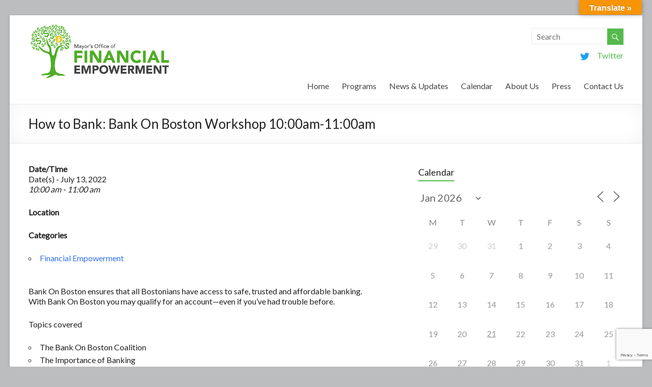

--- FILE ---
content_type: text/html; charset=utf-8
request_url: https://www.google.com/recaptcha/api2/anchor?ar=1&k=6LeD1csUAAAAAJ_CtK8fYKGUgLvhlk7disI1S2NX&co=aHR0cHM6Ly9vZmUuYm9zdG9uLmdvdjo0NDM.&hl=en&v=PoyoqOPhxBO7pBk68S4YbpHZ&size=invisible&anchor-ms=20000&execute-ms=30000&cb=79v2myh3w3jt
body_size: 48901
content:
<!DOCTYPE HTML><html dir="ltr" lang="en"><head><meta http-equiv="Content-Type" content="text/html; charset=UTF-8">
<meta http-equiv="X-UA-Compatible" content="IE=edge">
<title>reCAPTCHA</title>
<style type="text/css">
/* cyrillic-ext */
@font-face {
  font-family: 'Roboto';
  font-style: normal;
  font-weight: 400;
  font-stretch: 100%;
  src: url(//fonts.gstatic.com/s/roboto/v48/KFO7CnqEu92Fr1ME7kSn66aGLdTylUAMa3GUBHMdazTgWw.woff2) format('woff2');
  unicode-range: U+0460-052F, U+1C80-1C8A, U+20B4, U+2DE0-2DFF, U+A640-A69F, U+FE2E-FE2F;
}
/* cyrillic */
@font-face {
  font-family: 'Roboto';
  font-style: normal;
  font-weight: 400;
  font-stretch: 100%;
  src: url(//fonts.gstatic.com/s/roboto/v48/KFO7CnqEu92Fr1ME7kSn66aGLdTylUAMa3iUBHMdazTgWw.woff2) format('woff2');
  unicode-range: U+0301, U+0400-045F, U+0490-0491, U+04B0-04B1, U+2116;
}
/* greek-ext */
@font-face {
  font-family: 'Roboto';
  font-style: normal;
  font-weight: 400;
  font-stretch: 100%;
  src: url(//fonts.gstatic.com/s/roboto/v48/KFO7CnqEu92Fr1ME7kSn66aGLdTylUAMa3CUBHMdazTgWw.woff2) format('woff2');
  unicode-range: U+1F00-1FFF;
}
/* greek */
@font-face {
  font-family: 'Roboto';
  font-style: normal;
  font-weight: 400;
  font-stretch: 100%;
  src: url(//fonts.gstatic.com/s/roboto/v48/KFO7CnqEu92Fr1ME7kSn66aGLdTylUAMa3-UBHMdazTgWw.woff2) format('woff2');
  unicode-range: U+0370-0377, U+037A-037F, U+0384-038A, U+038C, U+038E-03A1, U+03A3-03FF;
}
/* math */
@font-face {
  font-family: 'Roboto';
  font-style: normal;
  font-weight: 400;
  font-stretch: 100%;
  src: url(//fonts.gstatic.com/s/roboto/v48/KFO7CnqEu92Fr1ME7kSn66aGLdTylUAMawCUBHMdazTgWw.woff2) format('woff2');
  unicode-range: U+0302-0303, U+0305, U+0307-0308, U+0310, U+0312, U+0315, U+031A, U+0326-0327, U+032C, U+032F-0330, U+0332-0333, U+0338, U+033A, U+0346, U+034D, U+0391-03A1, U+03A3-03A9, U+03B1-03C9, U+03D1, U+03D5-03D6, U+03F0-03F1, U+03F4-03F5, U+2016-2017, U+2034-2038, U+203C, U+2040, U+2043, U+2047, U+2050, U+2057, U+205F, U+2070-2071, U+2074-208E, U+2090-209C, U+20D0-20DC, U+20E1, U+20E5-20EF, U+2100-2112, U+2114-2115, U+2117-2121, U+2123-214F, U+2190, U+2192, U+2194-21AE, U+21B0-21E5, U+21F1-21F2, U+21F4-2211, U+2213-2214, U+2216-22FF, U+2308-230B, U+2310, U+2319, U+231C-2321, U+2336-237A, U+237C, U+2395, U+239B-23B7, U+23D0, U+23DC-23E1, U+2474-2475, U+25AF, U+25B3, U+25B7, U+25BD, U+25C1, U+25CA, U+25CC, U+25FB, U+266D-266F, U+27C0-27FF, U+2900-2AFF, U+2B0E-2B11, U+2B30-2B4C, U+2BFE, U+3030, U+FF5B, U+FF5D, U+1D400-1D7FF, U+1EE00-1EEFF;
}
/* symbols */
@font-face {
  font-family: 'Roboto';
  font-style: normal;
  font-weight: 400;
  font-stretch: 100%;
  src: url(//fonts.gstatic.com/s/roboto/v48/KFO7CnqEu92Fr1ME7kSn66aGLdTylUAMaxKUBHMdazTgWw.woff2) format('woff2');
  unicode-range: U+0001-000C, U+000E-001F, U+007F-009F, U+20DD-20E0, U+20E2-20E4, U+2150-218F, U+2190, U+2192, U+2194-2199, U+21AF, U+21E6-21F0, U+21F3, U+2218-2219, U+2299, U+22C4-22C6, U+2300-243F, U+2440-244A, U+2460-24FF, U+25A0-27BF, U+2800-28FF, U+2921-2922, U+2981, U+29BF, U+29EB, U+2B00-2BFF, U+4DC0-4DFF, U+FFF9-FFFB, U+10140-1018E, U+10190-1019C, U+101A0, U+101D0-101FD, U+102E0-102FB, U+10E60-10E7E, U+1D2C0-1D2D3, U+1D2E0-1D37F, U+1F000-1F0FF, U+1F100-1F1AD, U+1F1E6-1F1FF, U+1F30D-1F30F, U+1F315, U+1F31C, U+1F31E, U+1F320-1F32C, U+1F336, U+1F378, U+1F37D, U+1F382, U+1F393-1F39F, U+1F3A7-1F3A8, U+1F3AC-1F3AF, U+1F3C2, U+1F3C4-1F3C6, U+1F3CA-1F3CE, U+1F3D4-1F3E0, U+1F3ED, U+1F3F1-1F3F3, U+1F3F5-1F3F7, U+1F408, U+1F415, U+1F41F, U+1F426, U+1F43F, U+1F441-1F442, U+1F444, U+1F446-1F449, U+1F44C-1F44E, U+1F453, U+1F46A, U+1F47D, U+1F4A3, U+1F4B0, U+1F4B3, U+1F4B9, U+1F4BB, U+1F4BF, U+1F4C8-1F4CB, U+1F4D6, U+1F4DA, U+1F4DF, U+1F4E3-1F4E6, U+1F4EA-1F4ED, U+1F4F7, U+1F4F9-1F4FB, U+1F4FD-1F4FE, U+1F503, U+1F507-1F50B, U+1F50D, U+1F512-1F513, U+1F53E-1F54A, U+1F54F-1F5FA, U+1F610, U+1F650-1F67F, U+1F687, U+1F68D, U+1F691, U+1F694, U+1F698, U+1F6AD, U+1F6B2, U+1F6B9-1F6BA, U+1F6BC, U+1F6C6-1F6CF, U+1F6D3-1F6D7, U+1F6E0-1F6EA, U+1F6F0-1F6F3, U+1F6F7-1F6FC, U+1F700-1F7FF, U+1F800-1F80B, U+1F810-1F847, U+1F850-1F859, U+1F860-1F887, U+1F890-1F8AD, U+1F8B0-1F8BB, U+1F8C0-1F8C1, U+1F900-1F90B, U+1F93B, U+1F946, U+1F984, U+1F996, U+1F9E9, U+1FA00-1FA6F, U+1FA70-1FA7C, U+1FA80-1FA89, U+1FA8F-1FAC6, U+1FACE-1FADC, U+1FADF-1FAE9, U+1FAF0-1FAF8, U+1FB00-1FBFF;
}
/* vietnamese */
@font-face {
  font-family: 'Roboto';
  font-style: normal;
  font-weight: 400;
  font-stretch: 100%;
  src: url(//fonts.gstatic.com/s/roboto/v48/KFO7CnqEu92Fr1ME7kSn66aGLdTylUAMa3OUBHMdazTgWw.woff2) format('woff2');
  unicode-range: U+0102-0103, U+0110-0111, U+0128-0129, U+0168-0169, U+01A0-01A1, U+01AF-01B0, U+0300-0301, U+0303-0304, U+0308-0309, U+0323, U+0329, U+1EA0-1EF9, U+20AB;
}
/* latin-ext */
@font-face {
  font-family: 'Roboto';
  font-style: normal;
  font-weight: 400;
  font-stretch: 100%;
  src: url(//fonts.gstatic.com/s/roboto/v48/KFO7CnqEu92Fr1ME7kSn66aGLdTylUAMa3KUBHMdazTgWw.woff2) format('woff2');
  unicode-range: U+0100-02BA, U+02BD-02C5, U+02C7-02CC, U+02CE-02D7, U+02DD-02FF, U+0304, U+0308, U+0329, U+1D00-1DBF, U+1E00-1E9F, U+1EF2-1EFF, U+2020, U+20A0-20AB, U+20AD-20C0, U+2113, U+2C60-2C7F, U+A720-A7FF;
}
/* latin */
@font-face {
  font-family: 'Roboto';
  font-style: normal;
  font-weight: 400;
  font-stretch: 100%;
  src: url(//fonts.gstatic.com/s/roboto/v48/KFO7CnqEu92Fr1ME7kSn66aGLdTylUAMa3yUBHMdazQ.woff2) format('woff2');
  unicode-range: U+0000-00FF, U+0131, U+0152-0153, U+02BB-02BC, U+02C6, U+02DA, U+02DC, U+0304, U+0308, U+0329, U+2000-206F, U+20AC, U+2122, U+2191, U+2193, U+2212, U+2215, U+FEFF, U+FFFD;
}
/* cyrillic-ext */
@font-face {
  font-family: 'Roboto';
  font-style: normal;
  font-weight: 500;
  font-stretch: 100%;
  src: url(//fonts.gstatic.com/s/roboto/v48/KFO7CnqEu92Fr1ME7kSn66aGLdTylUAMa3GUBHMdazTgWw.woff2) format('woff2');
  unicode-range: U+0460-052F, U+1C80-1C8A, U+20B4, U+2DE0-2DFF, U+A640-A69F, U+FE2E-FE2F;
}
/* cyrillic */
@font-face {
  font-family: 'Roboto';
  font-style: normal;
  font-weight: 500;
  font-stretch: 100%;
  src: url(//fonts.gstatic.com/s/roboto/v48/KFO7CnqEu92Fr1ME7kSn66aGLdTylUAMa3iUBHMdazTgWw.woff2) format('woff2');
  unicode-range: U+0301, U+0400-045F, U+0490-0491, U+04B0-04B1, U+2116;
}
/* greek-ext */
@font-face {
  font-family: 'Roboto';
  font-style: normal;
  font-weight: 500;
  font-stretch: 100%;
  src: url(//fonts.gstatic.com/s/roboto/v48/KFO7CnqEu92Fr1ME7kSn66aGLdTylUAMa3CUBHMdazTgWw.woff2) format('woff2');
  unicode-range: U+1F00-1FFF;
}
/* greek */
@font-face {
  font-family: 'Roboto';
  font-style: normal;
  font-weight: 500;
  font-stretch: 100%;
  src: url(//fonts.gstatic.com/s/roboto/v48/KFO7CnqEu92Fr1ME7kSn66aGLdTylUAMa3-UBHMdazTgWw.woff2) format('woff2');
  unicode-range: U+0370-0377, U+037A-037F, U+0384-038A, U+038C, U+038E-03A1, U+03A3-03FF;
}
/* math */
@font-face {
  font-family: 'Roboto';
  font-style: normal;
  font-weight: 500;
  font-stretch: 100%;
  src: url(//fonts.gstatic.com/s/roboto/v48/KFO7CnqEu92Fr1ME7kSn66aGLdTylUAMawCUBHMdazTgWw.woff2) format('woff2');
  unicode-range: U+0302-0303, U+0305, U+0307-0308, U+0310, U+0312, U+0315, U+031A, U+0326-0327, U+032C, U+032F-0330, U+0332-0333, U+0338, U+033A, U+0346, U+034D, U+0391-03A1, U+03A3-03A9, U+03B1-03C9, U+03D1, U+03D5-03D6, U+03F0-03F1, U+03F4-03F5, U+2016-2017, U+2034-2038, U+203C, U+2040, U+2043, U+2047, U+2050, U+2057, U+205F, U+2070-2071, U+2074-208E, U+2090-209C, U+20D0-20DC, U+20E1, U+20E5-20EF, U+2100-2112, U+2114-2115, U+2117-2121, U+2123-214F, U+2190, U+2192, U+2194-21AE, U+21B0-21E5, U+21F1-21F2, U+21F4-2211, U+2213-2214, U+2216-22FF, U+2308-230B, U+2310, U+2319, U+231C-2321, U+2336-237A, U+237C, U+2395, U+239B-23B7, U+23D0, U+23DC-23E1, U+2474-2475, U+25AF, U+25B3, U+25B7, U+25BD, U+25C1, U+25CA, U+25CC, U+25FB, U+266D-266F, U+27C0-27FF, U+2900-2AFF, U+2B0E-2B11, U+2B30-2B4C, U+2BFE, U+3030, U+FF5B, U+FF5D, U+1D400-1D7FF, U+1EE00-1EEFF;
}
/* symbols */
@font-face {
  font-family: 'Roboto';
  font-style: normal;
  font-weight: 500;
  font-stretch: 100%;
  src: url(//fonts.gstatic.com/s/roboto/v48/KFO7CnqEu92Fr1ME7kSn66aGLdTylUAMaxKUBHMdazTgWw.woff2) format('woff2');
  unicode-range: U+0001-000C, U+000E-001F, U+007F-009F, U+20DD-20E0, U+20E2-20E4, U+2150-218F, U+2190, U+2192, U+2194-2199, U+21AF, U+21E6-21F0, U+21F3, U+2218-2219, U+2299, U+22C4-22C6, U+2300-243F, U+2440-244A, U+2460-24FF, U+25A0-27BF, U+2800-28FF, U+2921-2922, U+2981, U+29BF, U+29EB, U+2B00-2BFF, U+4DC0-4DFF, U+FFF9-FFFB, U+10140-1018E, U+10190-1019C, U+101A0, U+101D0-101FD, U+102E0-102FB, U+10E60-10E7E, U+1D2C0-1D2D3, U+1D2E0-1D37F, U+1F000-1F0FF, U+1F100-1F1AD, U+1F1E6-1F1FF, U+1F30D-1F30F, U+1F315, U+1F31C, U+1F31E, U+1F320-1F32C, U+1F336, U+1F378, U+1F37D, U+1F382, U+1F393-1F39F, U+1F3A7-1F3A8, U+1F3AC-1F3AF, U+1F3C2, U+1F3C4-1F3C6, U+1F3CA-1F3CE, U+1F3D4-1F3E0, U+1F3ED, U+1F3F1-1F3F3, U+1F3F5-1F3F7, U+1F408, U+1F415, U+1F41F, U+1F426, U+1F43F, U+1F441-1F442, U+1F444, U+1F446-1F449, U+1F44C-1F44E, U+1F453, U+1F46A, U+1F47D, U+1F4A3, U+1F4B0, U+1F4B3, U+1F4B9, U+1F4BB, U+1F4BF, U+1F4C8-1F4CB, U+1F4D6, U+1F4DA, U+1F4DF, U+1F4E3-1F4E6, U+1F4EA-1F4ED, U+1F4F7, U+1F4F9-1F4FB, U+1F4FD-1F4FE, U+1F503, U+1F507-1F50B, U+1F50D, U+1F512-1F513, U+1F53E-1F54A, U+1F54F-1F5FA, U+1F610, U+1F650-1F67F, U+1F687, U+1F68D, U+1F691, U+1F694, U+1F698, U+1F6AD, U+1F6B2, U+1F6B9-1F6BA, U+1F6BC, U+1F6C6-1F6CF, U+1F6D3-1F6D7, U+1F6E0-1F6EA, U+1F6F0-1F6F3, U+1F6F7-1F6FC, U+1F700-1F7FF, U+1F800-1F80B, U+1F810-1F847, U+1F850-1F859, U+1F860-1F887, U+1F890-1F8AD, U+1F8B0-1F8BB, U+1F8C0-1F8C1, U+1F900-1F90B, U+1F93B, U+1F946, U+1F984, U+1F996, U+1F9E9, U+1FA00-1FA6F, U+1FA70-1FA7C, U+1FA80-1FA89, U+1FA8F-1FAC6, U+1FACE-1FADC, U+1FADF-1FAE9, U+1FAF0-1FAF8, U+1FB00-1FBFF;
}
/* vietnamese */
@font-face {
  font-family: 'Roboto';
  font-style: normal;
  font-weight: 500;
  font-stretch: 100%;
  src: url(//fonts.gstatic.com/s/roboto/v48/KFO7CnqEu92Fr1ME7kSn66aGLdTylUAMa3OUBHMdazTgWw.woff2) format('woff2');
  unicode-range: U+0102-0103, U+0110-0111, U+0128-0129, U+0168-0169, U+01A0-01A1, U+01AF-01B0, U+0300-0301, U+0303-0304, U+0308-0309, U+0323, U+0329, U+1EA0-1EF9, U+20AB;
}
/* latin-ext */
@font-face {
  font-family: 'Roboto';
  font-style: normal;
  font-weight: 500;
  font-stretch: 100%;
  src: url(//fonts.gstatic.com/s/roboto/v48/KFO7CnqEu92Fr1ME7kSn66aGLdTylUAMa3KUBHMdazTgWw.woff2) format('woff2');
  unicode-range: U+0100-02BA, U+02BD-02C5, U+02C7-02CC, U+02CE-02D7, U+02DD-02FF, U+0304, U+0308, U+0329, U+1D00-1DBF, U+1E00-1E9F, U+1EF2-1EFF, U+2020, U+20A0-20AB, U+20AD-20C0, U+2113, U+2C60-2C7F, U+A720-A7FF;
}
/* latin */
@font-face {
  font-family: 'Roboto';
  font-style: normal;
  font-weight: 500;
  font-stretch: 100%;
  src: url(//fonts.gstatic.com/s/roboto/v48/KFO7CnqEu92Fr1ME7kSn66aGLdTylUAMa3yUBHMdazQ.woff2) format('woff2');
  unicode-range: U+0000-00FF, U+0131, U+0152-0153, U+02BB-02BC, U+02C6, U+02DA, U+02DC, U+0304, U+0308, U+0329, U+2000-206F, U+20AC, U+2122, U+2191, U+2193, U+2212, U+2215, U+FEFF, U+FFFD;
}
/* cyrillic-ext */
@font-face {
  font-family: 'Roboto';
  font-style: normal;
  font-weight: 900;
  font-stretch: 100%;
  src: url(//fonts.gstatic.com/s/roboto/v48/KFO7CnqEu92Fr1ME7kSn66aGLdTylUAMa3GUBHMdazTgWw.woff2) format('woff2');
  unicode-range: U+0460-052F, U+1C80-1C8A, U+20B4, U+2DE0-2DFF, U+A640-A69F, U+FE2E-FE2F;
}
/* cyrillic */
@font-face {
  font-family: 'Roboto';
  font-style: normal;
  font-weight: 900;
  font-stretch: 100%;
  src: url(//fonts.gstatic.com/s/roboto/v48/KFO7CnqEu92Fr1ME7kSn66aGLdTylUAMa3iUBHMdazTgWw.woff2) format('woff2');
  unicode-range: U+0301, U+0400-045F, U+0490-0491, U+04B0-04B1, U+2116;
}
/* greek-ext */
@font-face {
  font-family: 'Roboto';
  font-style: normal;
  font-weight: 900;
  font-stretch: 100%;
  src: url(//fonts.gstatic.com/s/roboto/v48/KFO7CnqEu92Fr1ME7kSn66aGLdTylUAMa3CUBHMdazTgWw.woff2) format('woff2');
  unicode-range: U+1F00-1FFF;
}
/* greek */
@font-face {
  font-family: 'Roboto';
  font-style: normal;
  font-weight: 900;
  font-stretch: 100%;
  src: url(//fonts.gstatic.com/s/roboto/v48/KFO7CnqEu92Fr1ME7kSn66aGLdTylUAMa3-UBHMdazTgWw.woff2) format('woff2');
  unicode-range: U+0370-0377, U+037A-037F, U+0384-038A, U+038C, U+038E-03A1, U+03A3-03FF;
}
/* math */
@font-face {
  font-family: 'Roboto';
  font-style: normal;
  font-weight: 900;
  font-stretch: 100%;
  src: url(//fonts.gstatic.com/s/roboto/v48/KFO7CnqEu92Fr1ME7kSn66aGLdTylUAMawCUBHMdazTgWw.woff2) format('woff2');
  unicode-range: U+0302-0303, U+0305, U+0307-0308, U+0310, U+0312, U+0315, U+031A, U+0326-0327, U+032C, U+032F-0330, U+0332-0333, U+0338, U+033A, U+0346, U+034D, U+0391-03A1, U+03A3-03A9, U+03B1-03C9, U+03D1, U+03D5-03D6, U+03F0-03F1, U+03F4-03F5, U+2016-2017, U+2034-2038, U+203C, U+2040, U+2043, U+2047, U+2050, U+2057, U+205F, U+2070-2071, U+2074-208E, U+2090-209C, U+20D0-20DC, U+20E1, U+20E5-20EF, U+2100-2112, U+2114-2115, U+2117-2121, U+2123-214F, U+2190, U+2192, U+2194-21AE, U+21B0-21E5, U+21F1-21F2, U+21F4-2211, U+2213-2214, U+2216-22FF, U+2308-230B, U+2310, U+2319, U+231C-2321, U+2336-237A, U+237C, U+2395, U+239B-23B7, U+23D0, U+23DC-23E1, U+2474-2475, U+25AF, U+25B3, U+25B7, U+25BD, U+25C1, U+25CA, U+25CC, U+25FB, U+266D-266F, U+27C0-27FF, U+2900-2AFF, U+2B0E-2B11, U+2B30-2B4C, U+2BFE, U+3030, U+FF5B, U+FF5D, U+1D400-1D7FF, U+1EE00-1EEFF;
}
/* symbols */
@font-face {
  font-family: 'Roboto';
  font-style: normal;
  font-weight: 900;
  font-stretch: 100%;
  src: url(//fonts.gstatic.com/s/roboto/v48/KFO7CnqEu92Fr1ME7kSn66aGLdTylUAMaxKUBHMdazTgWw.woff2) format('woff2');
  unicode-range: U+0001-000C, U+000E-001F, U+007F-009F, U+20DD-20E0, U+20E2-20E4, U+2150-218F, U+2190, U+2192, U+2194-2199, U+21AF, U+21E6-21F0, U+21F3, U+2218-2219, U+2299, U+22C4-22C6, U+2300-243F, U+2440-244A, U+2460-24FF, U+25A0-27BF, U+2800-28FF, U+2921-2922, U+2981, U+29BF, U+29EB, U+2B00-2BFF, U+4DC0-4DFF, U+FFF9-FFFB, U+10140-1018E, U+10190-1019C, U+101A0, U+101D0-101FD, U+102E0-102FB, U+10E60-10E7E, U+1D2C0-1D2D3, U+1D2E0-1D37F, U+1F000-1F0FF, U+1F100-1F1AD, U+1F1E6-1F1FF, U+1F30D-1F30F, U+1F315, U+1F31C, U+1F31E, U+1F320-1F32C, U+1F336, U+1F378, U+1F37D, U+1F382, U+1F393-1F39F, U+1F3A7-1F3A8, U+1F3AC-1F3AF, U+1F3C2, U+1F3C4-1F3C6, U+1F3CA-1F3CE, U+1F3D4-1F3E0, U+1F3ED, U+1F3F1-1F3F3, U+1F3F5-1F3F7, U+1F408, U+1F415, U+1F41F, U+1F426, U+1F43F, U+1F441-1F442, U+1F444, U+1F446-1F449, U+1F44C-1F44E, U+1F453, U+1F46A, U+1F47D, U+1F4A3, U+1F4B0, U+1F4B3, U+1F4B9, U+1F4BB, U+1F4BF, U+1F4C8-1F4CB, U+1F4D6, U+1F4DA, U+1F4DF, U+1F4E3-1F4E6, U+1F4EA-1F4ED, U+1F4F7, U+1F4F9-1F4FB, U+1F4FD-1F4FE, U+1F503, U+1F507-1F50B, U+1F50D, U+1F512-1F513, U+1F53E-1F54A, U+1F54F-1F5FA, U+1F610, U+1F650-1F67F, U+1F687, U+1F68D, U+1F691, U+1F694, U+1F698, U+1F6AD, U+1F6B2, U+1F6B9-1F6BA, U+1F6BC, U+1F6C6-1F6CF, U+1F6D3-1F6D7, U+1F6E0-1F6EA, U+1F6F0-1F6F3, U+1F6F7-1F6FC, U+1F700-1F7FF, U+1F800-1F80B, U+1F810-1F847, U+1F850-1F859, U+1F860-1F887, U+1F890-1F8AD, U+1F8B0-1F8BB, U+1F8C0-1F8C1, U+1F900-1F90B, U+1F93B, U+1F946, U+1F984, U+1F996, U+1F9E9, U+1FA00-1FA6F, U+1FA70-1FA7C, U+1FA80-1FA89, U+1FA8F-1FAC6, U+1FACE-1FADC, U+1FADF-1FAE9, U+1FAF0-1FAF8, U+1FB00-1FBFF;
}
/* vietnamese */
@font-face {
  font-family: 'Roboto';
  font-style: normal;
  font-weight: 900;
  font-stretch: 100%;
  src: url(//fonts.gstatic.com/s/roboto/v48/KFO7CnqEu92Fr1ME7kSn66aGLdTylUAMa3OUBHMdazTgWw.woff2) format('woff2');
  unicode-range: U+0102-0103, U+0110-0111, U+0128-0129, U+0168-0169, U+01A0-01A1, U+01AF-01B0, U+0300-0301, U+0303-0304, U+0308-0309, U+0323, U+0329, U+1EA0-1EF9, U+20AB;
}
/* latin-ext */
@font-face {
  font-family: 'Roboto';
  font-style: normal;
  font-weight: 900;
  font-stretch: 100%;
  src: url(//fonts.gstatic.com/s/roboto/v48/KFO7CnqEu92Fr1ME7kSn66aGLdTylUAMa3KUBHMdazTgWw.woff2) format('woff2');
  unicode-range: U+0100-02BA, U+02BD-02C5, U+02C7-02CC, U+02CE-02D7, U+02DD-02FF, U+0304, U+0308, U+0329, U+1D00-1DBF, U+1E00-1E9F, U+1EF2-1EFF, U+2020, U+20A0-20AB, U+20AD-20C0, U+2113, U+2C60-2C7F, U+A720-A7FF;
}
/* latin */
@font-face {
  font-family: 'Roboto';
  font-style: normal;
  font-weight: 900;
  font-stretch: 100%;
  src: url(//fonts.gstatic.com/s/roboto/v48/KFO7CnqEu92Fr1ME7kSn66aGLdTylUAMa3yUBHMdazQ.woff2) format('woff2');
  unicode-range: U+0000-00FF, U+0131, U+0152-0153, U+02BB-02BC, U+02C6, U+02DA, U+02DC, U+0304, U+0308, U+0329, U+2000-206F, U+20AC, U+2122, U+2191, U+2193, U+2212, U+2215, U+FEFF, U+FFFD;
}

</style>
<link rel="stylesheet" type="text/css" href="https://www.gstatic.com/recaptcha/releases/PoyoqOPhxBO7pBk68S4YbpHZ/styles__ltr.css">
<script nonce="52Q488Jh_hQmRub32vShsg" type="text/javascript">window['__recaptcha_api'] = 'https://www.google.com/recaptcha/api2/';</script>
<script type="text/javascript" src="https://www.gstatic.com/recaptcha/releases/PoyoqOPhxBO7pBk68S4YbpHZ/recaptcha__en.js" nonce="52Q488Jh_hQmRub32vShsg">
      
    </script></head>
<body><div id="rc-anchor-alert" class="rc-anchor-alert"></div>
<input type="hidden" id="recaptcha-token" value="[base64]">
<script type="text/javascript" nonce="52Q488Jh_hQmRub32vShsg">
      recaptcha.anchor.Main.init("[\x22ainput\x22,[\x22bgdata\x22,\x22\x22,\[base64]/[base64]/[base64]/[base64]/[base64]/[base64]/KGcoTywyNTMsTy5PKSxVRyhPLEMpKTpnKE8sMjUzLEMpLE8pKSxsKSksTykpfSxieT1mdW5jdGlvbihDLE8sdSxsKXtmb3IobD0odT1SKEMpLDApO08+MDtPLS0pbD1sPDw4fFooQyk7ZyhDLHUsbCl9LFVHPWZ1bmN0aW9uKEMsTyl7Qy5pLmxlbmd0aD4xMDQ/[base64]/[base64]/[base64]/[base64]/[base64]/[base64]/[base64]\\u003d\x22,\[base64]\\u003d\\u003d\x22,\x22bHIPC3XCsAZhcDnCksKMVcOfwpkGw7Flw4x9w6/[base64]/DnQbCgsOHw70Pw4Fjw7Z1YnpcCMKlLiHCqMK5Z8OODV1dZx/DjnV4wq3DkVNmFsKVw5BfwpRTw40Cwo1ad2ViHcO1b8Odw5hwwoZtw6rDpcKCKsKNwodmOggAbcKRwr1zMhwmZDwTwozDicOvO8KsNcOiACzChwDCq8OeDcKoN11xw7rDjMOuS8OCwootPcKgCXDCuMOmw43ClWnChjZFw6/CtcO6w68qX0N2PcKcCQnCnCbCmkURwrTDt8O3w5jDmjzDpyBgJgVHfsKlwqstPsORw71RwpNTKcKPwqnDiMOvw5oXw7XCgQp3MgvCpcOaw5JBXcKpw6rDhMKDw5fCsgo/[base64]/DcK/eBrDvXPClcO5w6HDmMKyX8KtwpsAwr/Co8KbwoR4NcO8wo/ChsKJFcKKawPDnsOsER/Dl3tLL8KDwqnCm8OcR8KoQcKCwp7CvmvDvxrDpTDCuQ7CpcOzLDo1w4tyw6HDnMKGO3/[base64]/I8O/[base64]/DrnvDgVfDnsO/RcOyw7sDBsKNw6nCoU40wqTCq8OccMKFwrXCmU/Ds2hvwpYRwo0UwpVdwpsmwq5YeMK8V8Krw5fDocO7GMKKOD7DnTA0WcOIw7HDs8O9w51JSsOCPMO/[base64]/[base64]/CownDtMOVw58VQ09nwo5Rw5ttw5fDpS7Ct8OCw542wp8/w57DvEhmFkHDtwTClUhVNy8eecKVwoxCZsOvwpXCv8KZPcO+wojCq8O6OwZ9JAXDs8Oqw5crbzDDr2UZBhoqM8O8KhLCocKCw7o6QhF4QSTDiMKYI8KANMKMwpjDvsOeDmbDikbDpDcXw4/DscOaUEfCsQQXT1zDsRA/[base64]/CicKoDg7DjhDCnDfCpQXDnjPDrj/ChQ7Dm8KzOsOfHhXCqcOuGRYFHiZ0QhHCo2IJcQV2acKiw5XCvMOJesOJP8O+b8KqJD4Neixjwo7CscKzG0phwo/Du33Cr8K9w7/CqWjDo3ETw40awrJ+OcOywoHDo3t0woLDhmLDgcKiCsOKw5wZOsKPVxBbAsKLw55CwpjCmjPDmMO1w7XDt8K1wpIew4nCgF7DkMK6F8KlwpfCvcOswqbDsUjDvV86Q3HClHYww6Amw6/CrTjDk8K4w7bDrToaF8KSw5XDjMO3D8O4wqREw4bDtMORwq/Dp8Obwq/[base64]/Du0zCj3jCmxkxMTPCscO8MMOSwoPCncOoTiMTw7XDk8OFwqlvRzwMFMKiw4RkbcORw4Rtw5bCjsK4HnQjwp/CuCksw43DtXR/woUowpt9Zy7Cm8ODw6DDtsOWfSnDv1DChsKQOcKuw55kX0/DonHDu1QjLsOmw49SaMKUcSbCk1zDrDcQw6tkAzjDpsKEwqw8wonDsWPDrTpqFTIhP8O9dHcPw4ZCaMOBwpJvw4BcTjUFw7oiw7zDgMO+C8OTw4zCkgvCk1s5V1/DscKNJTVDwonCjjrCgsKUwrcMSQLDv8OyLkDCvsO7BSoEc8K5asOKw65GGWTDqsO/[base64]/CksOLXsOfRjfDscKkw4nDiwcFwrU4Li4mw40EWsK9D8OEw7pKPw5iwqF9ISfCu3E/d8KGC00ASsKMwpHCjiZjP8KGRMOdEcOUEh/CtHDDv8OBwpLCpcKJwpzDv8OjY8KBwr0lbMKNw6w/wpfCuDoPwoZew5rDswDDlCIxIcOCLMOKcXowwqhbPcObTsOBZFlGAH/CvhjCk3XDgDPDm8OCMsKIwpTDqhJ0wqggRsKOVSjCpsOCw7xVZ3NFwqQXw4UcbsOxw5Q3FG3DmxQpwodJwoQqUkUzw6PClsOVUV3DqHrCisKpJMKPSsKoZztjW8KNw7fClcKpwr5DQ8KUw5dOFzcYIHvDlcKMwps/wq4zbMKzw6sBEFRaOFvDpBlqwoXCv8K/w4TCo0l5w74iSC3Ck8K5CXJYwpfClMKseSZjMEPCscOgw70uw43DmsKDElwbwrUZVMO9DsKqYAvDqTMyw4Bfw7bCuMKDOMObdyQcw6jCjFZvw7zCucO1wpLCuFQlSCXCtcKGw41ODidIGsKDNh9pw5pTwq8gGXXDjMO6J8K9wpgow5hZwrgnw4xZwrg2w4/Cn3rCj2kCGsONIzMqfMOQBcK6EgPCoRAQMk8HIEAfP8Kwwo9Ew68bwrnDtsKuJsKNCsOZw6jCrcOJembDtMKhw5zCl11/wqg1w6rCscKIb8OyLMOAbANKwpczTMOrEVkhwp7DjwTDukZvwphKEhjCicKSK11xICDDncOJwoE+MMKKw5nCt8OVw5/CkjUucFjCuMK5wpfDtEckwq3DpMOQwpkrw7nDl8KVwqfCi8KYTisswpbCgEbCvHI2wqbCmcKCwqY1fMKzw7IPE8K+wpNfFcOewpbDtsK1TMO3RsKow5nDkhnDuMOGw7l0RcO3FMOsWcOOwq7DvsOVU8K9MC3Dmjx/wqNHw73Cu8OLBcK8Q8K/KMOSTGlCB1DCr1zCocOGWx59w7pyw6/DiEhdbzTCshZcecKYHMO3w53CucO/w4jCjVfClF7Dlwx4w4PCrXTCtcOcw5PCgVjDm8K6w4RDw7lZwr5cw4wnbAbCjjLDk0IXw4LCrgtaIsOiwrUhwrF4TMKjw5/ClsOuAsKewrjDpD3CuzjCtATDs8KRDhcEwol/WXwqwqLDmkoZBCfCoMKcHcKvA1LDk8OQYsObacKQXnXDvAPCosOdelUFPcObV8OHw6rDqDrDizYEw7DDhMKEWMKkw5LDnATDtcOTw7TDtcK7IcOswpvDrBtJw7JvLMKuw4/DunhqQV7DhQcTw5XCq8KOR8ODwojDs8KRCMK6w5RsaMOwM8K8L8K3SXd6wpg6wpRsw5MPwp/DhFsRwoVPXD3CnWgww53DgcOgDl8ZcUJfYRDDssOjwq3DhDhZw7keLklDGHkhwqtnUgF1HV1WOlHCgG1bwqjCs3PCr8Kbw73Dv2dleWMAwqLDvl3Cn8Ozw5djw716w7vDn8OWwqsSUiTCu8K0wpNhwrhQwrvClMKyw7/CmVxFfmNrw5AEPUgTYhTDtMK2wrVWS0RIcxQAwpvClx/[base64]/[base64]/CjMK5Rig0Aj7Cr8OxN8KCwoLDhcKgUh/CuSPDtxhiw4DCiMKvw4Iowr7Cl1vDlHzDglJ2SH8UU8KQV8OvQ8Oqw7kWw7UJMgzDk2g0wrBUB0LCv8OowptEdcOzwqkeJ2t0wp9Zw74aT8OgRR7DmUkcc8OQQCwbaMOkwpgfw5nDpMO6ajPCnyjDnhzCs8OBEgLDgMOaw73DpGPCosO2wp/[base64]/DqhzDmTfDkVPCrsKUw4hdw6I9w7fDhhfCmW5dwpMqTgTDlMKxMDzCpMO2NA3Cl8KXcsKOa0/DksKIw5TDnmQTCsKnw5PCrRFqw4FXwo7Ckwd/w6lvTnhPLsO8w4h+woNnw50eUEB/w5FtwqpaETsXE8OzwrfChl4aw5RiahUXMXbDqsKuw6F6WcOEJcObKMOYOcKSwpHCjToBw7zCs8K6HMKVw41NKsO7CAF3AFUUwqtrwrh/[base64]/CuUJKVmBYQMO4Mn9BWx3Dr0jDrMOIwq7CgcKFDWnDhBLDoxMkDCzDl8KPwqpQw5V6w61uwpB2MwPCjnfCjcOtRcO8fMKoRj89w4fClnYKw5vCh3rCvcOjUMOlbSfCt8OewqzDlsKtw5QKw5fCh8ONwqPChkNhwq9uNE/DksKxw6zCkcKaeDcDZBEiwoh6RcOSwo8fOsOLwqXDicOawpLDtcKpw5dvw5zDvsOyw45zwrt4wqDCqgAAccKHe0NIwpnDoMOuwp5Bw4Qfw5DDpz0CYcKaDsOAEUYhAVN4IyI/fCXDqz/[base64]/SGFpVmHCm8O1XcKmw6ISN8KDwodjwppOwpFOa8KNwr/CvcO3wrVRJsKhSsOJQhbDqcKIwovDksK6wr7DvHFBNcKAwr3CsSwOw4zDvcKSIMOuw7vDhMO5SHVBw6vCjj5QwoPCjcKzSloXUsKgWz7Du8KCwojDkQNcCsK/J0PDlMK/XiwgTcOYZnZDw7PCvn4Mw51eOXLDlcKXwrvDvcOAw63DusOiccOOw5zCt8KVf8OOw7/DqMKYwqjDrlsPKsOHwpbDt8OVw6wKKhcCRcO6w4XDrzp/w5x/w7rDk2Z5wqLDvV/ClsK4w7/DlsOAwp/CkcKYfcOUEMKVdcOqw4N4wpBAw6JIw7PCv8KZw6sgZ8Kmb0LCkQLCmD/DmsKcwrXCp1rDusKNSTJ8WHrCoS3DrsO4BMKeY1LCvMKyJ3UoUsO8XnTChMK1OMOxw7thQj8Vw6PCsMOywqXDsBptwqbDjsK/[base64]/DtiDDo8O8w60CfsOpw5htRsOCwoPCkMKPw5PDtsKKwrlywpR1X8O/w4NSwrXCjjobFMO5w5LDiHxawo/DmsOdCFEZw5Bqwo/DosOxwp0pfMOxwopYw7nDn8KPKMODH8OXw5NOCwDChMKrw7Q9FUjCnDDCvHpMw6bCjxU0wofDhsKwPcKLAmAUwq7DkMO2OX/[base64]/DqUfCgsKqwrwzwozClVjDqcKJw6MIeBwwwpoEw4PCuMK0XMK/w5TDq8K4w6kxw5jCg8OCwo4XKcKAwoMFw4vCqV0JDyIlw7vDinYLw5vCocKYKMOBwrFuKsOcL8O5wqwXw6HDs8OIwonClgfDsQLCsBnDkB7DhsONTxfCrMO0woAxOHPDnjrDmn7DoDnDkF09wo/[base64]/[base64]/[base64]/[base64]/wqxQAkHDpcOuw4EFKSfCv1PDtFxBFsOJw5/DhThJw5fCvcOuCwMsw4XDq8KmQAjCrTEpw6d0KMOQbsONwpHDvUXDgcOxwpfCrcKgwq0uc8OAwo/CvUYdw6/DtsOzcQHCphAVPizCmV7Dr8Onw7ZqLGbDtEXDnsO4wrAawqjDqXrDvgICwprCpCDDhcOLHkAgG2vCgGfDlsO2wr/[base64]/CvMK4w7dOwqnDtMKoQMKfw68ZIhJ2wq/Dt8KfdjZjJsO8VcOoPkDCscO5wp1COMO/Hzwiw63CucO4R8KHwoHCkl/Cuhggbj9+I2nDlcKZwqzCoUEfQsOcH8OSw6jDicORMsKow60DOcOrwrccw55QwrvCucO6EsO7w4vCm8K6K8OEw4jDtMO5w5nDqxHDiCd+w6p8DsKdw5/CuMKxe8OuwpzDvcOaAT5gw6/DlMO9D8K1OsKow68LbsO3NMOJw5xfcsKWeh1fwp/CucOGCj8vLMKuworDiTtTVCrCssOWGcKTf38ReTbDjsKoHARAbmY6CsK5e0LDgcOiScKpM8OCwqbClcOAaR/Co05iwqzDr8OFwrXCq8OwGBfCs3jDrMOYwpE5MljCqMKrw6XDnsKpPMKgwoYpPnvDvE4LEUjCmsOeIkHDq0TDiVkGwrd0BxvDqXx2w7/DqDRxwrLDgcOYwofCuirDvcOSw5JuwrrCicOZw64FwpFKwrbDmUvCu8ObDhEMZcKLF1IIGsOLw4PCpMOaw5DDmMKNw4LCnMKpfG7Do8Ocwr/DisOqbkE+woVwNjsAGcO7YsKdT8KFwopGw4s/GBJSw6TDhlBMwrUsw7DCkC0bwpfCv8OwwqnCvn5ccCRZdSDClcOUHwoFwp9RXcOUw6REV8OLHMK3w6DDvBHCo8OMw6vCizt3worDvD7CnsKhOcKew5XCjEpew4RtPMO7w4pRIVjCp0UbW8OJwpfDvcKMw5zCrgRZwqY4BijDpw3CrU/DmMOWZBY9w6bDisOlw6/[base64]/FMOlwrXDhcK5w6LCmcKFfMOgP3IUCsKAZ1USwqPDgMOQwp/[base64]/DvD7ClsKpwoNmbRnCiMKzMDE9BwjDucOAwqdnw5HDqsK5w6nCsMOBwo7CpDbDhmo9HSVyw7HCuMO3Jj3DnMOiwrJjwpzDp8Kfwo7CiMKww4vChsO1w6/[base64]/[base64]/ColvCh1LCiijCrcKFF8ONw5R9eMORdwg6BsOJw7DDvMKuwrNAblLDv8OEw4jCpEHDrx/Dv1o4GsOfS8OWwpbCu8OLwpzCqBTDuMKAZcK7PUfDt8K0woxNBUDDpQfCrMK9YA9qw6Z4w7xLw6N3w6/[base64]/CkcKrw5gRMcK4P8KlFhshbVw9ScKmwpVDwq5lwogqw6kzw4lJwqwrw6/DvsOyG2tqwrFsRSzCpsKeXcKmwqnCs8O4EcKhDg/DrhTCoMKddy/CsMK7woHCt8OBfcO9cMOueMK+cgDCtcK+dhUTwo98KsKOw4RdworDvcKlLhdzwo4TbMKCbsKWPzjDr27DgsKIH8OHDcOBEMKHEWRAw6F1wqB+wrwGZcKUw7vDqh/[base64]/CjwlNw5vDm0IlSnAhK8OkS8KQwobDl8KqHMKRwpE9JsOewqfDg8OMw6vDscKjwpXCiADCggjCkGpkMnTDsCjClizCnsO8I8KMbFMtBS7ClMOcP0PCtcK8w4HClsKhMAoIwrvDlyTDvsKhwrRFwoAsTMK/C8KhSMKeJCzDgm/[base64]/b8K0w6tPwqpxw67CrMKJOxdHwq9iw7PCiz3Cg2/CshLDrXIUwppPZMKDBGfCnBofWXsLQ8KqwrHCmxJyw7HDi8ONw6nDp0RxAF0Pw4LDonDDkV0EFwRDHMKGwoYDb8OTw6XDmzY5NsORw6vCt8KJRcOqKsOXwq5/[base64]/CpyHCl8O7MsKObUTCuHUTUMOawpNRw4RWwojCh8O3wrDCrsKSWsOaSlPDk8KUwpHCuHNXw6gvasKDwqVhYMKhGWjDmGzCihBeBcKBTV/[base64]/Cn0TCo8KXw7DDmcO0bsOvwoFCIgdswp7CksOEwpsRw7XCqsK3PQXDpwLDj3nCgcOnR8Otw4p3w5B5wrlVw61Zw4ctw5TDksKASsKnwrTDrMK7ccK0ZcK5E8KyC8K9w6DCj3YYw4p0wpkswqPDoWDDh23CtRDCgkvDoR/CrBgtUXtewrHCjRHDvsKtLxYyKQbCq8KEGD/DjRHDggzCncKzw6HDrMK3CG7DiDcKwoE4w7RhwoR5w6ZjWMKVSGl4GV/Dv8K6wrRgw6IaIcOxwoZ/w47DsknCkcKVTcKhw5HDgsK8C8O7w4nCnsOOb8KPW8KTw5jDhMOZwpo8w4UNwrTDtmwYwr/CgArDpsKCwrxRwpDCq8OMSXfCscOnFBHDqSvCvcOMOHLCiMKpw7/Crl4qwpRRw75UEMK0FxF/MSw8w5lbwr/Dkh0tEsOJNMOLKMOFwqHCnsKKDyTCiMKpR8K6O8Kfwoc9w51ywprCsMOzw5xRwqDDoMONw7gHw4LCsHrCtCBdwoI4wo4Ew7HDkBpyfcK5w4/DtcOmcl4iUMKtw4okw5jCoVBnwpjDosK+w6XCksKbw5nDuMKFFsKHw78Zwr4ww75Fw6/ChWs2w6rCiSzDiGLDhhRZbcOUwrJpw74FUsObwoDDuMOGWRXDv3kMTAHCssKEDcK5wpnDjgfCiGA2eMKZw7dbw6taLho2w5zDnMONMMO1esKKwqhXwp/DpmfDh8KAJzHDuQTDtMO5w7pqJQzDpUpOwoYSw7EXHkfDqcKsw5w9MVDCsMKGUnnDnFtLwqXCqj/[base64]/DrcK/w7LDkcO2OwHCg3DDicKUw5jCkcOZWsKrw5DDqhkSCTUjcsORWUx6LcOWGMOKCkRWwo/[base64]/DocKiasO3w4prw7vDun4cTMKJJ8KRXxDCpVwHT3rDqEjCucOfwq0cacKQVcKjw4dvCsKDOMK/[base64]/DocKIw5LCjMOew6XCt8OoV8KYwqjDsBnDgAzCm1UdwqvDnMKSTMKhU8KDPUJHwp8dwqspSCTCmzJLw4bCizHCgk5vwoHDuhzDogVrw6HDpmAlw7EWw5LDrRPCsTIyw5vCgTs3EXQsWlzDlDQuFcO5WnbCpsO/[base64]/ClybDhsKnfHTDgXnDpMKywpvCvRjCiGPCjsOuwq1mEAzCuE8VwrZYw5N7w4cGBMO7FyV2w5vCmMKow43CgiPCqiTCm2fDj07Cqwc7d8OSGH9uKsKGwobDoS4nw4vCijLDssOZLMKUcmvCiMKOwrnCmjrDiQIAw5zCvis0Z0hgwqBQN8OTFsK+w6bCmj/[base64]/DrMKQHw1bwqHDlsOIwpPCsSbCinB2wp1LZ8OZdsO6wo/CmcKpwqrCqHzDp8K9acK/fsKRwpHDn31naEVxBsKPV8KEO8KDwozCrsO2w68qw45gwrDClyQnwrfCkl7DrVnDgUXCtEY8w7zDnMKiIcKDwplDQjUAwr/CosOULFnCnUFHwq8Qw6dzEMKpfQgIbsK2Ek/DmR53wpIPworCosOZSsKCfMOUwq10w6vCgsKQTcKNasKMY8KkLkQCwpDCg8KvNgnCkU/DvsKhd1kAUBY1BA3CrMKiI8KBw7cKDMK1w65pGFrCknrCo2zCr3HCqcOKfBnDv8KAPcKqw6Eoa8KIIB/CmMKlNWUTA8KiawRjw5pbR8KQeRjDh8O0wqnCkx5qX8KxfDclwog5w5rCpsO9AMKEcMObwr9awrjCn8KXw4DCploTP8KrwpcAwqHCt1cuw67DvQTCmMK9wpwSwpfDkyvDoRt4woVvZMKlwqvCl3vDksK/w6rDisOYw64jAMODwogaKMK4UsO1S8KLwqXDlwFkw6gJS0EqLDg4UDjDlsK+MzbDv8O1fMOZw4XCgQHDp8K2cx8CDcONaQA9EcOuMzPDqSEGEsK1w4jCvsKUEk/[base64]/CgxvCmMOTw4jDsnpyGD7Dmx/DmMKZwpB1w4nCjyBEwprDn2YNw67DhEwSE8KURsKEJsKUwrBww6vDssO/K33DsTvDuBzCtWbDnWzDmmjCuyrCrsKFH8KOJMK0B8KGfHbCsnxKwprCpzd0IB1CHQbDpj7CowfCj8OMFmJAw6dBwrxCwoTDu8OhZxwQw5DCtsOlwrrDmsKXw67DoMK9fHbCpRMoGcK/wqXDpGYhwpBXNlvDrAk2w6DCmcKnOCTCm8KNd8O8w6fDtwgeLMOGwrrChyVELsOkw7MHw45+w4LDngrDoRUCO8Okw4gPw4M5w64PQMOscjjDg8KQw5ERX8O3UsKPLHbDpsKaMy96w4A+wpHCmsKuQSLCv8Oib8OPWsKJTcO3DcK/[base64]/CvsKzw5MxNFwWw5zDoXbCucKXwp8FTsK7TsKmwo7DtX7DtsOsw5pFwrUOWMOow6sRTcKPw7rCscKgwr7CjUXDncOCwodKwqoVwqxuf8Kew613wrHDiB95AmXDn8OQw4MkfDgRwofDiynDh8Kpw7MkwqPDrQ/[base64]/Cu8OaCsK2w5xTw67CjlfCk8OGWGbCn8OXw4rCtl0yw5tHwpbDoU/DksO+w7EPw6YUVRvDinjDiMKSw7MhwofDhcKlwoPCrcKjIlY+wpbDqjdDA2PCj8KdEsOmPMKBwqV0R8KnOMK5wqIMc3Z0GCZUwpPCsSLCgSNfBcOVbTLDrsKuPxPCtcKSNMKzw5ZbJmnCvDhKLQDDomZIwotQwp/CvEoqw5NHAcKTXwhtBMOHw5EtwoRTUDFjB8Oxw7QURcK3IcKIeMO2VTzCtMOgwqtYw6zDkMO5w4nDgsOYRgLDlMKwNMOUf8KPR1PDgSfDvMOOw7bCn8OSw4NIwo7DtMOHw6fClsOtelVyG8KTwrpLwo/Co2BhUEvDmGEuUMOKw6jDtMOCw5INVsKwGsOdKsKyw77CvCBscsOZwo/DkATDmMKJYhk2wq/DiTcrWcOGI0fCvcKTw40iwpBlwrTDgwJjw6bCosK0w5TDuzVJw4rDuMKCWz1Rw5rCpsOQDMOHwqxpIhNbw7FowqDDjmYEworDmj5efDfDiC7ChC3DgsKKH8Kuw4c4bz3ChBPDql3CiR7DpEIVwqtRwrl7w7TCphvDuTPCncO7Z1LCrHvDpMK3OcKKCQZWJW/DhGgowpjCv8K+w6/CrMOLwpLDkBTCjkTDjXbDvhnDjcK/W8Kdwo0rwrFkfEx2wq7CuFhPw7kPNVZ/w4dCBMKRIRHCoFBuwqUBTMKEBMKjwpEew6fDrMOWecOrLMOcXX43w7HDq8K6Rlx2RsKQwrVrwr7DoCjDi0nDv8KfwqsDegMufHc1wpNXw50lw4tDw5d6CEwDF2vCgQYdwoRCwod3w6XChsOZw6/DnHTCpMK9HSPDizHCn8K9w55jwq0ocGHDm8OkBVtZakx7Ug/DhUJKw5DDjsObGsOsWcKlHg4Ew60ewqLDqMO/[base64]/w6XCmn8wBcKfP8KjKG/Cm8OVfcO8w7PCrSg/P2oAJGUtDCs5w6XDsXhgQMOxw6fDrcKXw7XDnMOeacOiwqLCssKxw4fDu0g9R8K9bl/[base64]/woppIH1Vwr0CGMOeLsKRIRdBFUd9wpHCocK3SzXDgwAfFCLCo0o/[base64]/DrkLCr2XDkQkuCcKaKhBdL8OWCMKVwq/[base64]/w7LCuMK3w5Y2PMKqw7jCgsOCOEDDvHvCp8KXA8KRcsKWw5jDi8K9BQdVR0DDi1ILOsObWsKMRGEhTUsQw65zwqXCq8K3bScCG8Klw7fDncKfMsKnwp/DksKOR3fDgFgiw4A7AFZMw7Bxw7rDucKkD8KlDAIqZcOGwqEaeXpYW2LDl8OVw44Tw4jDswXDhVc1cmVlwphtwobDl8OTw54bworCqATCjsO+BcOrw6zDjsOfXxbCpAjDo8OkwpcSbBQCw7sgwqItw4DCkHrDqSwoJMKBdC5WwqPCkj/ChcOMOMKpEcKoP8Kyw43CkMKPw75kNAZ5w4jDiMOMw5XDjsOhw4gpecOAecKOwqxhwpPDlSLCp8KRw73DnUXDjAwkKAXDvMOIw6M7w6jDm0vClMOrJMKSGcKBwrvDjcO/w68mwr7CmjbDq8Opw6bCrjPCmcOcBMK/EMKoTUvCmsOERMOvGjNnw7BwwqTDvQ7CjsOEw6wTwroUei5Ww73CvcKrw7jDrsOXw4LDo8KFw5pmw5tlPsOTVcOHw73CmsKBw5fDrMOawqE9w7bDrQNwWTIjXsOUwqQEw47Cmi/Di1vDuMKBwovDrU/DucOfwrVUwpnDhzTDkWYmw71YB8KrXcKwU3DDmsKCwpcSGcKLcVMSPcKCwrJOwo/CmR7Dh8Ohw7MCDHs4w4sSEGxFw7J7IcOPeVHCnMK2dVzDg8KMSsOrYz7CulnDtsOww5bCscOJC39ow6ZnwrlTZ3NaM8OiOsKqwqnDhsOjM3XCj8OVw7Yrw5w8w7YGw4DClcKvOsKLwpnDmWPCnHDCqcKRfMKCHDUXwrPDpsK/wpPCkBpkw6PCg8Kaw6o2NsOkFcOqKcOpUg0qacOuw63CtHh+S8OAU34UXyPCjG3DrsK6GHMww6DDkXt2wppNIzDDpQQ3wqTDrwvDrGUQXB1Uw5jDpRxfXMOUwpQywrjDn2cbw5PCjSJwSsO1AMKJEcOVV8OtYVPCsQ1jwovCsybDoCZuAcK/wosJwpzDj8O6dcOyLV3Dn8OkM8O+fcKCw5HCs8K2OQhiLsOuw53Ctm7CtXM2wpkJZsKXwq/[base64]/DpsOtwqwOwrBcw5Mrw4rCtlDCrV3CgzfCrgzDqcO7bsO9woHCgsO5wqXDo8O/[base64]/CpyXDqMKZYMOnSsO6F8K5w4hdH8OxWTEhZRTDkmDDusKpwrN4DXLDjWNZRSpiYxYePMK/wr/[base64]/Dg8KsHQfCiE/CjDQbwpTDgMODwrhBWcO+w5fCrVFhw4nClsKjw4IswpnClXs0H8ONXhbDqsKOP8O3w684w5sqEXrDr8K0MD7CrUJPwoQzQcOLw7/Duz/[base64]/Cp8OPw4gjw5TDrwDDtcKqw6hsw6VSwqTDicKcR8ORwpR9wrTCjHHDrxo7w7PDnBzDpC7Do8ObPcO3bcO2HVFkwrwSw54pwovDlzZBbgMswrhxdMK8IXhbwpzChHskMj3CtsOgQcOewrljw7jCvsOFdcOfw47DkMOQTBHDmcOIRsOIw7/DvFwTwowSw77CscK9anYswp/CpxlTw4bDoWDCjHo7ak/CpcKqw5rCsTl1w7DDksKMJmkbw7TCrwoAwq/[base64]/[base64]/Dh8KccnQ4ST/CosOGShA4esOhw6tYAcObw7TCiR7DtEh8w6NjAV5Iw6Q2dV/DsVXClCLDusOLw4DCkANoJlTCiVM1w4TCucK+ZG54MWLDiAssWsK3wpLChWrCjCPCq8OgwrzDk2jCjQfCuMO0wp3Cu8KaY8OlwoNUIHEcczDChlLClHlZw5HDisO8WQwUOcO0wqnDoXrCnC5QwrLDhSlXbMKZJXnCmzXCtsK+EsOcYRnCn8Oje8K/ZcK9w4LDjAgvQyTDuXpzwoJgwoTDi8KkRsK4McK5KcOKw6/Dk8Ovw4lLw6Ugw5nDnELCqwMZckF4w6w9w5nCjytYUWQDWSB5wrMUdnhKLcOawojCiAHCkQYAMsOhw4pYw6gJwqXDvMO4wpAIMWvDqsKyKmfCkEQUw5xRwq/CpMK1fMKuw4hGwqTCrRhSAsO5wpvDoWDDlxLDjcKcw4gTwpZuKwxRwoPDqcKcw5PCjxJ4w7nDrsKUwqREAxptwo7DrEPCnB5Rw6LDmSjDvmlvw7DDolrDkUQMw4PCgQfDncO3DMOSWcKiwqLDgRfCp8OxNcOaSUN2wrTDs0vDmcKuwrfDvcKyYsOXwpbDskBdMcK/w6LDpcOFfcO4w7rCocOrBcKVwpFUw6J/[base64]/DoV3DicOaw43DscKvwqobw5nDjsOdXwrDkRLDskYYwo0awpHCgztkw4zChDXCtjtEwojDuHkaLcOxwozClznCmCBqwoANw67CqcKswolPM21SIMOqIMKFccKPw6B6w73DjcOtw5M6USMNQMOMJhQtZXUQw4TCiC/CtCcWdFo8wpHCsWMHwqDCmWtIwrnDmDfDqcKlGcKSPEwtwobChMKTwq7DrsOUwr/DpsOSwpfDjsOfwoXDiU3ClHINw41kwpfDjUfDu8OoAk8yVBQpwqQ2D3R/wq8eJsO1FEh6cDLCusKxw6HCr8KwwoRkw4Zkwp5nVFnDjjzCnsKWTnhPwoFQU8OkfsKBw6gXfsKgwpYMw5xjRWVvw7IHw40mJcKFCV3CmwvCoBtaw4rDrcKXwrjCgsKHw5XCjxzCpWzChMKmaMKwwpjDhcKcI8Ojw4nCixchwq0uMMKSw7Q/wrBjwoLCrcK9KsKzwrNKwowPZHrCs8OswpjDjUcjwr3DmcK+CMOdwoYgwqXDu3LDr8Khw4/CosKCNhLDoQ7DrcOTwqASwrnDusKGwoBAw4A3DWbDg3zCjh3CkcOrOcKjw5IZLxjDhMOswohzGDjDoMKLw6PDngrCu8Opw4vDmMORWXRycMK2DQzCu8Ouw7kZPMKbw7RFwpUyw5bCrsKHN2LCtMK5bnQOS8Ovw4FbRFlGP1zCpV/DsDAkwpN3wrRXPB0XJMOYwoxeNQDCiUvDiWARw5F8dh7Cs8OvD2DDpsOifHzDtcKEwq9yAXp/cAYhIQjCssO1w4bCvErCmMKNUMOnwoAmwoY0ccOrwoRmwr7CsMKZWcKBw55OwrpibsK/IsOIw7osMcK8BMO9w5NzwpIncjN6BWsudMOTwr3DsyjDtncUNTjDscK/wrPClcKxwrjCgcORKSN+w6cHK8OmG2/Di8KXw6tmw6PCl8K6K8OtwoDDtyQ9wpfCgcOXw4tffypxwoLDjsKWWTw+STXCj8KRwovCiUgiO8KpwrfCusOtwrLCjsOZNyDDujvDq8O/NsOaw55OSRMMPhPDikRfwo3CiG9yX8K2wovCusOTXi1Fwq8lwqTCoSXDpmEIwpEORsO3LhJaw5DDv3bCqDB8UHfCmxpPUsKvMsOewq/DukwUwoJRRsOgw7XDu8K9AMK/w43Dm8Kmw5R4w7wta8K1wqHDusOeBgl6fcODRcOuBsOQwoheSm9lwr8Gw7UPWCooayzDqGtpCsKJQG0HOW0xw4x7C8OLw53CucOuFRlKw7FOIcKFOMKDwq0/RnDCnE0Zb8KpXBHDt8OWCsOjwpZDA8KEw4jDhTE0w4oOw7BMXcKSGyjCpsOKP8KFwpzDtMOowoQeWn3CvHTDqikNwrcVw5rCpcKZZ2XDn8O0LkfDvMOARsK6fwTClUNHw7JTw7TCiGc1G8O8dAAJwrECN8KJwo/Dlx7DjVrDmn3DmMOiwqrCkMKHV8OELGM8w7oRWlB4EcOlP2zDvcKNIsKowpMHERzCjiQpWk/CgsKTw6gjaMKUSypPw7wRwoAqwoxXw7zCt1jCnMKvYz0PdcO4WMOvfcK8S25Iwq/Dn0tSw4ocWiLCqcOLwoNiRUF5w7cMwqPCssO1A8OVJ3JpfWLDhMK4asO4YsOmf3cZEEXDgcKhacONw6XDkWvDtkxdd1jDmxA0Olcew47DjTnDpQPDj2LChcKywpHDhcK3EMOuOcKhwpExeiwdZMKewo/CqcKsEcKgCGh7dcKNw5tIwq/CsFwEwqjDjcOCwoJ0wo10w5HCjhLDoXPCpHHCvcKwFsKDbkwTwq3Dv3/[base64]/wr/ChkQnIh/[base64]/[base64]/Cv8O8PcOEw5jDusOXQjIJHSIFcQ3Cl0nCqwHCmB8hw7xKwpZowpp1ays0CsKgZkZSw5BhSQbCh8KHNWnDqMOgfsKqZsO7wr/Ct8Kgw6Vlw4pBwpMKbMOxWMKAwr7DpsONwrpiNMKgw5FNw7/[base64]/DmsOKwqXCi8K9esOnwp7Dh11aHsKeTMKzwp9Yw4rCpsOmcEjDjcOJDA7CqMOHfMO0TwJ6w6bDiCLDllDDkcKbw4nDjcO/WixgZMOKw45iW2Z6woTDpRELcMKyw6PCs8KqF2XDpTEnaQXCnFDDpMO4w5PCkxDChcOcw7LCrnPDkyXCs2ZwcsOiTD4OB2nDpBl2SS86wpHCscOVDldWKD/[base64]/DjldRw6pGWcKcwqE4RHkVw6tUT8OAw5ZkP8KvwpXDt8OOw5sjwq40wqJUVzsCMsKIwrohMMKAwpjDusKew513G8KMGz4awos9YsK5w5rDojJywpLDoGQLwqwYwrbDk8OXwr/CrcKfw4bDiEl2wrvCrzgtFy7ChcKaw6gwFEh7A3HDlizCmnRzwqpewqLDuVEIwrbClBvDlVXCicKiYijDoWbDmkgPcEzDscKlTnoXwqLDhmLCmSXDv1Q0woXDqMKAw7LDmC5+wrZxZ8OEdMO2w5/Ct8OAacKKccKYwqXCu8K3BcOeAcO7WMO0wonCusOIw5sEwqXCpCcfw4g9w6IKw6J4wrXCmxfCuTrCk8OIw6nCvHksw7fDrcOkEEZawqbDqU7CmC/[base64]/NQxMwq3CugbDp8KEwqfCisKawpzDvMKYOsKpR8K3wpgFNUhqcwfDjsKmE8O3Y8KBcMOzwp/Do0fDmD3CkA1aSggvQsK+A3bCpQzDmg/Dn8OlJsKAc8OJwrJPCFTDtMKnw53Du8KoWMKQwoINwpXDuFrCgF9+Mmwjw6vDgsO+w4DCmMKnwqE/w5VAQ8KPFH/CmcKsw4IWwpHCjk7CoXM8wonDsm1BYsK6w7bDskoSwpJMG8KLw4sMAhR0ZRFfaMKlP3QfWsKzwrwNS1JZw4MJw7DDnMK/McO8w7DDn0TChMK5GMO+wqkFcMOQw5sawqFSJ8OLZcKEE0/[base64]/wqMew4TDhHdpw4hWa8OuHsO9w4h9w4rDm8Ofwo3DjWMfeiPDuw1AMMOkwqjDpXl/dMORG8K5w77Co0NuaB7DhMKgXCzCgWB6H8O8w5DCmMKFcWfCvmXCucOzasORXHzCpsONCMOHwofDnBVJwq3CqMOHZcKUesOGwq7CuBpoRQTCjDXCkxZ4w4MKwo3CmcKbCsKTOcKlwoBPPVd0wrPCssKdw7nCo8OtwoIlKip/DsOSIsO3wrNaQgJ+wq5yw6LDksObw4k3wpDDtypzwpPCpBojw4nDt8KVMXbDjMOowq1Nw6DComjCjnTDkcKtw4FWwojCh0HDi8ORw5EoSMKKe2LDh8OFw5t+fMOBZ8K5w51Mw6o4V8OYwrZEw44bKRPCriElwqdsJRrChgt9AQjCmg/CqEgSwoQWw4fDhRgYfcO3dcOhGBvCpcOmwqrCmlF8wo7DiMK1HcOwL8KiWVoXw7TDtsKhG8KbwrMLwqN5wpnDuT7Cqm0uZFMYAsOvw7EwbMObw5TCrMK+w6k2YTNWwpvDmxrCi8KeZlN4Q2/CuyvDqy4MehZUw5DDt3dwccKKAsKXBR/Cq8O0w5/[base64]/DiMOpw5XConLCmMOvwr7DuUTDo2LDrx/DisKJLFPDvS3CnxfDq0dvwqttw5VowqbDpT4Xwr7Do3Rtw67CvzLCoVbDizzDl8OBw5kpw5bCscKPBAvDvW/[base64]/DpjXDr8KFBMKsO8KFAMOlw54/woHCosODCsOMwoPClMOhT18Jwq57w7/Dm8O8FsKrwrlEw4bDg8KWwrR/QmHCs8OXccO6UMKtWWtfwqZtV2gow6vDksKkwr5/RcKVBsOyBMKtwrvDnXTClGF2w6LDlMOiw7PDtiXChWEEw4o3X3nCqSMqVcOCw5hKw5TDmMKIQjUdCMOCPcOtwpbDlcKbw4HCtMKyCwXDh8KLYsKlw7fDljzCmMK3J2RFwoUewpjDvMK+w6s/[base64]\\u003d\\u003d\x22],null,[\x22conf\x22,null,\x226LeD1csUAAAAAJ_CtK8fYKGUgLvhlk7disI1S2NX\x22,0,null,null,null,1,[21,125,63,73,95,87,41,43,42,83,102,105,109,121],[1017145,159],0,null,null,null,null,0,null,0,null,700,1,null,0,\[base64]/76lBhnEnQkZnOKMAhmv8xEZ\x22,0,0,null,null,1,null,0,0,null,null,null,0],\x22https://ofe.boston.gov:443\x22,null,[3,1,1],null,null,null,1,3600,[\x22https://www.google.com/intl/en/policies/privacy/\x22,\x22https://www.google.com/intl/en/policies/terms/\x22],\x22vsKfDFdY/UNYv+kjtcBoAieRU4kUUO+QBgrodL26R94\\u003d\x22,1,0,null,1,1768989510186,0,0,[19,107,199,169],null,[211],\x22RC-pfPBEawquf5ilw\x22,null,null,null,null,null,\x220dAFcWeA7IuzU_FDFxHwM7j_x2J8RZMRgshA2DNhzyPb3A2ul9fKcZzcefbrZFPAViEepvL7h6mGxfNZoqA44pkAEKNh4Lkcq2lg\x22,1769072310220]");
    </script></body></html>

--- FILE ---
content_type: text/javascript
request_url: https://s23708.pcdn.co/wp-content/themes/spacious-pro/js/spacious-custom.js?ver=6.8.3
body_size: 3
content:
jQuery(document).ready(function(){
	jQuery("#scroll-up").hide();
	jQuery(function () {
		jQuery(window).scroll(function () {
			if (jQuery(this).scrollTop() > 1000) {
				jQuery('#scroll-up').fadeIn();
			} else {
				jQuery('#scroll-up').fadeOut();
			}
		});
		jQuery('a#scroll-up').click(function () {
			jQuery('body,html').animate({
				scrollTop: 0
			}, 800);
			return false;
		});
	});
});